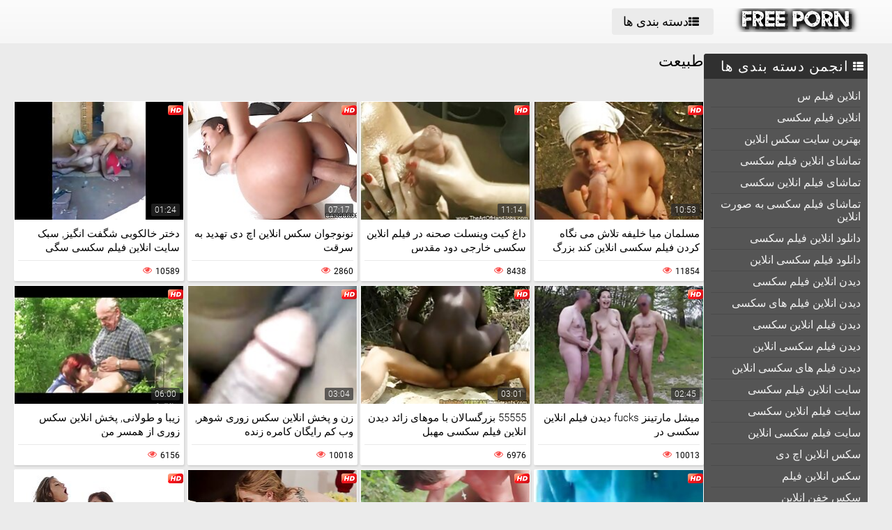

--- FILE ---
content_type: text/html; charset=UTF-8
request_url: https://fa.reifehausfrauen.info/category/outdoor
body_size: 15935
content:
<!DOCTYPE html>
<html lang="fa" dir="rtl">
<head>
	<title>طبیعت » پورنو به صورت رایگان </title>
	<meta http-equiv="Content-Type" content="text/html; charset=utf-8"/>
	<meta name="viewport" content="width=device-width, initial-scale=1">
	<meta name="description" content="بررسی آنلاین با کیفیت بالا فیلم ها xxx بزرگسالان از  طبیعت داغ بانوان سکسی  طبیعت XXX با دختران سیاه و سفید سکسی به صورت رایگان. "/>
	<meta name="keywords" content="فیلم سکسی, دانلود فیلم سکسی, دانلود فیلم سکسی "/>
	<link rel="shortcut icon" sizes="16x16 24x24 32x32 48x48 64x64" href="https://fa.reifehausfrauen.info/files/favicon.ico" type="image/x-icon">
	<link rel="apple-touch-icon" sizes="57x57" href="https://fa.reifehausfrauen.info/files/favicon-57.png">
	<link rel="apple-touch-icon-precomposed" sizes="57x57" href="https://fa.reifehausfrauen.info/files/favicon-57.png">
	<link rel="apple-touch-icon" sizes="72x72" href="https://fa.reifehausfrauen.info/files/favicon-72.png">
	<link rel="apple-touch-icon" sizes="114x114" href="https://fa.reifehausfrauen.info/files/favicon-114.png">
	<link rel="apple-touch-icon" sizes="120x120" href="https://fa.reifehausfrauen.info/files/favicon-120.png">
	<link rel="apple-touch-icon" sizes="144x144" href="https://fa.reifehausfrauen.info/files/favicon-144.png">
	<link rel="apple-touch-icon" sizes="152x152" href="https://fa.reifehausfrauen.info/files/favicon-152.png">
<base target="_blank">
	<link href="https://fa.reifehausfrauen.info/files/css.css" rel="stylesheet">
	<style>@font-face { font-display: swap;
	font-family: 'icomoon';
	src:  url('https://fa.reifehausfrauen.info/files/icomoon.eot?p4fh8');
	src:  url('https://fa.reifehausfrauen.info/files/icomoon.eot?p4fh8#iefix') format('embedded-opentype'),
	  url('https://fa.reifehausfrauen.info/files/icomoon.ttf?p4fh8') format('truetype'),
	  url('https://fa.reifehausfrauen.info/files/icomoon.woff?p4fh8') format('woff'),
	  url('https://fa.reifehausfrauen.info/files/icomoon.svg?p4fh8#icomoon') format('svg');
	font-weight: normal;
	font-style: normal;
  }
html,body,div,span,applet,object,iframe,h1,h2,h3,h4,h5,h6,p,blockquote,pre,a,abbr,acronym,address,big,cite,code,del,dfn,em,img,ins,kbd,q,s,samp,small,strike,strong,sub,sup,tt,var,b,u,i,center,dl,dt,dd,ol,ul,li,fieldset,form,label,legend,table,caption,tbody,tfoot,thead,tr,th,td,article,aside,canvas,details,embed,figure,figcaption,footer,header,hgroup,menu,nav,output,ruby,section,summary,time,mark,audio,video{margin:0;padding:0;border:0;font-size:100%;font:inherit;vertical-align:baseline}article,aside,details,figcaption,figure,footer,header,hgroup,menu,nav,section{display:block}:focus{outline:none}input::-webkit-input-placeholder,textarea::-webkit-input-placeholder{color:#65686d}input:-moz-placeholder,textarea:-moz-placeholder{opacity:1;color:#65686d}input::-moz-placeholder,textarea::-moz-placeholder{opacity:1;color:#65686d}input:-ms-input-placeholder,textarea:-ms-input-placeholder{color:#65686d}input:focus::-webkit-input-placeholder,textarea:focus::-webkit-input-placeholder{color:transparent}input:focus:-moz-placeholder,textarea:focus:-moz-placeholder{color:transparent}input:focus::-moz-placeholder,textarea:focus::-moz-placeholder{color:transparent}input:focus:-ms-input-placeholder,textarea:focus:-ms-input-placeholder{color:transparent}input.placeholder,textarea.placeholder{color:#65686d!important}html,body{height:100%}body{line-height:1;min-width:320px;-webkit-text-size-adjust:100%;-ms-text-size-adjust:100%}ol,ul{list-style:none}blockquote,q{quotes:none}blockquote:before,blockquote:after,q:before,q:after{content:'';content:none}table{border-collapse:collapse;border-spacing:0}a{text-decoration:none;font:400 14px/18px 'Roboto',Arial,sans-serif}*{-webkit-box-sizing:border-box;box-sizing:border-box}[class^="icon-"],[class*=" icon-"]{font-family:'icomoon'!important;speak:none;font-style:normal;font-weight:400;font-variant:normal;text-transform:none;line-height:1;-webkit-font-smoothing:antialiased;-moz-osx-font-smoothing:grayscale}.icon-user:before{content:"\e90a"}.icon-user3:before{content:"\e909"}.icon-points:before{content:"\e907"}.icon-comment:before{content:"\e903"}.icon-email:before{content:"\e904"}.icon-hd:before{content:"\e900"}.icon-model:before{content:"\e902"}.icon-search:before{content:"\f002"}.icon-th-list:before{content:"\f00b"}.icon-clock-o:before{content:"\f017"}.icon-eye:before{content:"\f06e"}.icon-calendar:before{content:"\f073"}.icon-thumbs-o-up:before{content:"\f087"}.icon-caret-up:before{content:"\f0d8"}.icon-angle-left:before{content:"\f104"}.icon-angle-right:before{content:"\f105"}.icon-thumbs-up:before{content:"\f164"}.icon-file-movie-o:before{content:"\f1c8"}.icon-film:before{content:"\e908"}.icon-user2:before{content:"\e906"}.icon-video-camera:before{content:"\e905"}.icon-warning:before{content:"\e901"}.icon-undo2:before{content:"\e967"}.icon-bubbles2:before{content:"\e96d"}.wrapper{display:table;width:100%;height:100%;overflow:hidden;table-layout:fixed}.footer{height:1px;display:table-row}body{font:400 14px/18px 'Roboto',Arial,sans-serif;background:#ebebeb}.hidden{display:none}.clearfix:after{content:"";display:table;clear:both}.wrapper{overflow-x:hidden}.container{max-width:1260px;padding:0 10px;margin:0 auto;position:relative}.button-open-search{display:none}.header{background-color:#f6f6f6;background-image:-webkit-gradient(linear,left bottom,left top,from(rgba(255,255,255,0)),to(rgba(255,255,255,.6)));background-image:linear-gradient(to top,rgba(255,255,255,0) 0%,rgba(255,255,255,.6) 100%);padding:12px 0;-webkit-box-sizing:border-box;box-sizing:border-box}.header-holder,.tools-holder,.top-menu,.top-menu .item .link{width:100%;display:-webkit-box;display:-ms-flexbox;display:flex;-ms-flex-wrap:nowrap;flex-wrap:nowrap;-webkit-box-pack:justify;-ms-flex-pack:justify;justify-content:space-between;-webkit-box-align:center;-ms-flex-align:center;align-items:center}.tools-holder{width:auto;display:block}.logo-holder,.main-nav{display:inline-block;vertical-align:middle}.top-menu{padding:0 0 0 15px}.top-menu .item{margin:0 0 0 15px}.top-menu .item:first-of-type{margin:0}.top-menu .item .link{padding:10px 16px;border-radius:4px;background-color:#ebebeb;color:#000;font-size:18px;-webkit-transition:all .3s;transition:all .3s;width:100%}@media screen and (min-width:444px){.top-menu .item .link:hover{background-color:#fa4d4a;color:#fff}}.top-menu .item.active .link{background-color:#fa4d4a;color:#fff}.top-menu .item .link i{margin:0 5px 0 0}.top-menu .item:last-of-type i{font-size:15px}.search-nav{width:calc(100% - 540px);padding:0 0 0 35px}.search-bar{position:relative}.search-bar input{width:100%;border-radius:3px;border:1px solid #cfcfcf;background-color:#fefefe;color:#aaa;font-size:14px;line-height:14px;font-weight:300;padding:10px 35px 10px 10px}.search-bar .search-btn{position:absolute;font-size:16px;top:0;-webkit-transition:color .3s;transition:color .3s;bottom:0;right:0;padding:0 10px;background:transparent;cursor:pointer;border:none}@media screen and (min-width:444px){.search-bar .search-btn:hover{color:#fa4d4a}}.btn-mobile-menu{display:none;width:22px;height:18px;position:relative;-webkit-transform:rotate(0deg);transform:rotate(0deg);-webkit-transition:.3s ease-in-out;transition:.3s ease-in-out;cursor:pointer;-ms-flex-negative:0;flex-shrink:0;z-index:11}.btn-mobile-menu span{display:block;position:absolute;height:3px;width:50%;background:#000;opacity:1;-webkit-transform:rotate(0deg);transform:rotate(0deg);-webkit-transition:.3s ease-in-out;transition:.3s ease-in-out}.btn-mobile-menu span:nth-child(even){left:50%}.btn-mobile-menu span:nth-child(odd){left:0}.btn-mobile-menu span:nth-child(1),.btn-mobile-menu span:nth-child(2){top:1px}.btn-mobile-menu span:nth-child(3),.btn-mobile-menu span:nth-child(4){top:8px}.btn-mobile-menu span:nth-child(5),.btn-mobile-menu span:nth-child(6){top:15px}body.open-menu .btn-mobile-menu span{width:60%;background:#fff}body.open-menu .btn-mobile-menu span:nth-child(1),body.open-menu .btn-mobile-menu span:nth-child(6){-webkit-transform:rotate(45deg);transform:rotate(45deg)}body.open-menu .btn-mobile-menu span:nth-child(2),body.open-menu .btn-mobile-menu span:nth-child(5){-webkit-transform:rotate(-45deg);transform:rotate(-45deg)}body.open-menu .btn-mobile-menu span:nth-child(1){top:4.5px}body.open-menu .btn-mobile-menu span:nth-child(2){left:calc(50% - 3px);top:4.5px}body.open-menu .btn-mobile-menu span:nth-child(3){left:-50%;opacity:0}body.open-menu .btn-mobile-menu span:nth-child(4){left:100%;opacity:0}body.open-menu .btn-mobile-menu span:nth-child(5){top:12px}body.open-menu .btn-mobile-menu span:nth-child(6){left:calc(50% - 3px);top:12px}.main-holder{padding:15px 0 50px}.content{display:-webkit-box;display:-ms-flexbox;display:flex;-ms-flex-wrap:nowrap;flex-wrap:nowrap;-webkit-box-pack:justify;-ms-flex-pack:justify;justify-content:space-between;-webkit-box-align:flex-start;-ms-flex-align:flex-start;align-items:flex-start}.sidebar{min-width:250px;padding:0 15px 0 0}.main-sorting{margin:0 0 15px 0;padding:3px 0 0}.main-sorting .item{margin:0 0 5px}.main-sorting .item:last-of-type{margin:0}.main-sorting .item .link{color:#f0f0f0;font-size:17px;padding:5px 0 5px 20px;line-height:19px;display:block;border-radius:4px;background-color:#555;-webkit-transition:background .3s;transition:background .3s}@media screen and (min-width:444px){.main-sorting .item .link:hover{background-color:#fa4d4a}}.main-sorting .item.active .link{background-color:#fa4d4a}.main-sorting .item .link i{font-size:15px;margin:0 7px 0 0}.main-sorting .item:last-of-type .link i{font-size:14px}.main-list{border-radius:4px;background-color:#555;overflow:hidden;margin:0 0 17px}.main-list .title-list{color:#fff;font-size:20px;line-height:22px;text-transform:uppercase;letter-spacing:1px;background-color:#303030;padding:7px 0 7px 20px}.main-list .title-list i{font-size:15px;margin:0 5px 0 0}.main-list .items{padding:10px}.main-list .items .item{border-bottom:1px solid #4b4b4b}.main-list .items .item:last-of-type{border:none}.main-list .items .item .link{color:#f0f0f0;font-size:16px;line-height:18px;-webkit-transition:all .3s;transition:all .3s;padding:6px 0 6px 10px;display:block}.main-list .items .item.active .link{color:#fff;border-radius:2px;background-color:#fa4d4a;margin:-1px 0;padding:7px 0 7px 10px}@media screen and (min-width:444px){.main-list .items .item .link:hover{color:#fff;border-radius:2px;background-color:#fa4d4a;margin:-1px 0;padding:7px 0 7px 10px}}.main-list .link-categor{display:none}.title-text .title-holder{color:#000;font-size:22px;line-height:22px;font-weight:300;padding:0 0 11px}.title-text .text-holder{padding:0 0 15px}.title-text .text{color:#686868;font-size:15px;font-weight:300;line-height:20px}.sorting{border-bottom:1px solid #d8d8d8;display:-webkit-box;display:-ms-flexbox;display:flex;-ms-flex-wrap:nowrap;flex-wrap:nowrap;-webkit-box-pack:justify;-ms-flex-pack:justify;justify-content:center;-webkit-box-align:flex-start;-ms-flex-align:flex-start;align-items:flex-start}.sorting .item{padding:0 25px 0 0}.sorting .item:last-of-type{padding:0}.sorting .item .link{color:#000;font-size:17px;line-height:19px;font-weight:400;padding:0 5px 10px;display:inline-block;-webkit-transition:color .3s;transition:color .3s;position:relative}@media screen and (min-width:444px){.sorting .item .link:hover{color:#fa4d4a}}.sorting .item.active .link{color:#fa4d4a}.sorting .item .link:after{position:absolute;content:'';height:2px;background:#fa4d4a;left:0;right:0;bottom:5px;width:10%;-webkit-transition:all .3s;transition:all .3s;display:block;opacity:0;margin:0 auto}@media screen and (min-width:444px){.sorting .item .link:hover:after{opacity:1;bottom:0;width:100%}}.sorting .item.active .link:after{opacity:1;bottom:0;width:100%}.list-videos{padding:20px 0 10px;margin:-6px 0 0 -4.5px;font-size:0;line-height:0}.list-videos .item{width:25%;padding:6px 0 0 4.5px;display:inline-block;vertical-align:top}.list-videos .item.model-block{width:20%}.list-videos .item .link{display:block;background:#fff;-webkit-box-shadow:1px 2px 3px rgba(0,0,0,.12);box-shadow:1px 2px 3px rgba(0,0,0,.12);border-radius:2px;padding:1px;-webkit-transition:all .3s;transition:all .3s}@media screen and (min-width:444px){.list-videos .item:hover .link{-webkit-box-shadow:1px 2px 8px rgba(0,0,0,.5);box-shadow:1px 2px 8px rgba(0,0,0,.5)}.list-videos .item:hover .title-holder .title{border-bottom:1px solid #fa4d4a}}.list-videos .item .img-holder{position:relative;padding-bottom:69.7%;overflow:hidden}.list-videos .item .img-holder img{position:absolute;top:0;left:0;right:0;border:0;display:block;width:100%;height:100%}.list-videos .item .label{border-radius: 3px;position:absolute;top:5px!important;left:5px!important;color:#fa4d4a;font-size:12px;width:22px!important;max-width:22px!important;height:auto!important}.list-videos .item .duration{bottom:5px;right:5px;position:absolute;background:rgba(43,43,43,.7);border-radius:2px;color:#fff;font-size:12px;line-height:14px;font-weight:300;padding:2px 5px;-webkit-transition:all .3s;transition:all .3s}.list-videos .item .title-holder{color:#000;font-size:15px;font-weight:300;line-height:20px;padding:10px 5px 5px;-webkit-transition:color .3s;transition:color .3s}.list-videos .item .title-holder .title{padding:0 0 10px;overflow:hidden;border-bottom:1px solid #eaeaea;-webkit-transition:border .3s;transition:border .3s}.list-videos .item .title-holder .title .text{height:38px;overflow:hidden}.list-videos .item .statistic{color:#aaa;font-size:12px;font-weight:400;line-height:16px;padding:7px 0 0;display:-webkit-box;display:-ms-flexbox;display:flex;-ms-flex-wrap:nowrap;flex-wrap:nowrap;-webkit-box-pack:justify;-ms-flex-pack:justify;justify-content:space-between;-webkit-box-align:flex-start;-ms-flex-align:flex-start;align-items:flex-start}.list-videos .item .statistic i{margin:0 5px 0 0;font-size:13px;color:#fa4d4a}.list-videos .item .statistic .percent i{margin:0 0 0 5px}.pagination-bottom{padding:20px 0}.pagination-bottom .pagination-list{display:-webkit-box;display:-ms-flexbox;display:flex;-ms-flex-wrap:wrap;flex-wrap:wrap;-webkit-box-pack:justify;-ms-flex-pack:justify;justify-content:center;-webkit-box-align:flex-start;-ms-flex-align:flex-start;align-items:flex-start}.pagination-list .item{padding:0 5px}.pagination-list .item .link{height:40px;-webkit-box-shadow:1px 2px 4px rgba(0,0,0,.15);box-shadow:1px 2px 4px rgba(0,0,0,.15);border-radius:3px;background-color:#fff;display:block;color:#949494;font-size:22px;line-height:40px;text-align:center;-webkit-transition:all .3s;transition:all .3s;padding:0 8px}.pagination-list .item.btn-prev .link,.pagination-list .item.btn-next .link{padding:0 14px}@media screen and (min-width:444px){.pagination-list .item .link:hover{background-color:#fa4d4a;color:#fff}}.pagination-list .item.active .link{background-color:#fa4d4a;color:#fff}.title-text.bottom{padding:10px 0 0}.title-text.bottom .title-holder{font-size:20px;line-height:22px}.footer{background:#fff}.footer-holder{padding:25px 0;display:-webkit-box;display:-ms-flexbox;display:flex;-ms-flex-wrap:nowrap;flex-wrap:nowrap;-webkit-box-pack:justify;-ms-flex-pack:justify;justify-content:center;-webkit-box-align:center;-ms-flex-align:center;align-items:center}.footer-text{padding:0 0 0 15px;color:#212121;font-size:12px;line-height:16px}.footer-text .text{padding:0 0 15px}.footer-text .text .link{color:#fa4d4a;font-size:12px;line-height:16px}@media screen and (min-width:444px){.footer-text .text .link:hover{text-decoration:underline}}.bottom-menu,.bottom-menu .items{display:-webkit-box;display:-ms-flexbox;display:flex;-ms-flex-wrap:wrap;flex-wrap:wrap;-webkit-box-pack:justify;-ms-flex-pack:justify;justify-content:space-between;-webkit-box-align:center;-ms-flex-align:center;align-items:center}.copyright{font-size:12px;line-height:16px;color:#a4a4a4}.bottom-menu .items .item{position:relative;padding:0 10px 0 0;margin:0 10px 0 0}.bottom-menu .items .item:last-of-type{padding:0;margin:0}.bottom-menu .items .item:after{position:absolute;content:'|';right:-1px;color:#a4a4a4;top:0}.bottom-menu .items .item:last-of-type:after{display:none}.bottom-menu .items .item .link{font-size:12px;line-height:16px;color:#a4a4a4;-webkit-transition:color .3s;transition:color .3s}@media screen and (min-width:444px){.bottom-menu .items .item .link:hover{color:#fa4d4a}}.scrollup{position:fixed;text-align:center;line-height:40px;bottom:50px;right:20px;display:none;font-size:18px;width:40px;height:40px;-webkit-box-shadow:1px 2px 4px rgba(0,0,0,.15);box-shadow:1px 2px 4px rgba(0,0,0,.15);border-radius:3px;color:#fa4d4a;background-color:#fafafa;-webkit-transition:all .3s;transition:all .3s}@media screen and (min-width:444px){.scrollup:hover{background-color:#fa4d4a;color:#fafafa}}.after-content{padding:10px 0 20px;}.main-container{width:100%}.main-container.border .title-text{border-bottom:1px solid #d8d8d8}.categories-block .videos{bottom:5px;left:5px;position:absolute;background:rgba(43,43,43,.7);border-radius:2px;padding:2px 5px;color:#fff;font-size:15px;font-weight:300;line-height:15px}.categories-block .videos i{font-size:12px}.list-videos .item.categories-block .title-holder{padding:8px;font-size:19px;line-height:20px;-webkit-transition:color .3s;transition:color .3s}.list-videos .item.categories-block .title-holder .title{padding:0;height:auto;border-bottom:none;text-align:center;white-space:nowrap;overflow:hidden;text-overflow:ellipsis}@media screen and (min-width:444px){.list-videos .item.categories-block:hover .link{background:#fa4d4a}.list-videos .item.categories-block:hover .title-holder{color:#fff}}.list-videos .item.model-block .img-holder{padding-bottom:149.8%}.model-block .videos{position:absolute;top:5px;right:5px;background:rgba(43,43,43,.7);border-radius:2px;padding:3px 8px;color:#fff;font-size:15px;font-weight:300;line-height:15px}.model-block .videos i{font-size:12px}.list-videos .item.model-block .title-holder{position:absolute;left:0;right:0;bottom:0;background:rgba(43,43,43,.7);padding:3px 0;color:#fff;text-align:center;font-size:18px;line-height:25px}.list-videos .item.model-block .title-holder .title{padding:0;height:auto;border-bottom:none}.model-block .title-holder .title span{padding:0 5px}.model-block .title-holder .title span:first-of-type{border-bottom:1px solid #fa4d4a;padding-bottom:2px;-webkit-transition:all .3s;transition:all .3s}@media screen and (min-width:444px){.list-videos .model-block .link:hover .title span:first-of-type{border-bottom:1px solid #fa4d4a}}.sidebar.categories{display:none}.text-block{-webkit-box-shadow:1px 2px 3px rgba(0,0,0,.12);box-shadow:1px 2px 3px rgba(0,0,0,.12);background-color:#fff;padding:50px;color:#000;font-size:16px;line-height:24px;border-radius:5px}.statics .title-holder{position:relative;color:#181818;font-size:20px;line-height:22px;padding:0 0 0 34px;margin:20px 0}.statics .title-holder i{color:#fa4d4a;font-size:14px;position:absolute;left:10px;top:50%;-webkit-transform:translateY(-56%);transform:translateY(-56%)}.statics.feedback .title-holder i{font-size:16px}.text-block .text-title{color:#181818;font-size:19px;line-height:22px;padding:0 0 15px}.text-block a{color:#fa4d4a;font-size:16px;line-height:24px}@media screen and (min-width:444px){.text-block a:hover{text-decoration:underline}}.text-block .fit{font-weight:700}.items-one li{padding:0 0 0 15px}.items-one li:first-of-type{padding:0 0 15px}.text-block .text{padding:0 0 15px}.items-two{padding:0 0 15px}.items-two li{text-indent:15px}.items-big .number{font-size:18px;line-height:21px;padding:0 0 15px;display:block}.items-big ul{padding:0 0 0 15px}.items-big ul li{padding:0 0 15px}.text-block .form-block{max-width:875px;margin:0 auto}.form-block .title{font-size:18px;line-height:21px;padding:0 0 15px}.form-block .title i{color:#aaa;font-size:16px;margin:0 5px 0 0}.form-block .row{padding:0 0 30px}.form-block textarea,.form-block input{border-radius:3px;border:1px solid #cfcfcf;background-color:#fefefe;resize:none;height:95px;width:100%;color:#aaa;font-size:14px;line-height:16px;font-weight:300;padding:10px;-webkit-box-sizing:border-box;box-sizing:border-box}.form-block input{height:auto;max-width:300px}.form-block .captcha{border-bottom:1px solid #cfcfcf;padding:0 0 20px}.form-block .captcha .text{color:#000;font-size:13px;line-height:15px}.form-block .captcha .img-block,.form-block .captcha input{display:inline-block;vertical-align:middle;margin:0 0 10px}.form-block .captcha .img-block{line-height:0;padding:0 10px 0 0}.form-block .captcha .img-block img{border:1px solid #cfcfcf;border-radius:3px}.form-block .button-block{padding:50px 0 25px;text-align:right}.form-block .button-block .but{color:#000;font-size:18px;line-height:18px;padding:11px 26px;border-radius:4px;background-color:#ebebeb;border:none;display:inline-block;-webkit-transition:all .3s;transition:all .3s;cursor:pointer;max-width:140px}@media screen and (min-width:444px){.form-block .button-block .but:hover{color:#fff;background:#fa4d4a}}.content-video{width:100%;display:-webkit-box;display:-ms-flexbox;display:flex;-ms-flex-wrap:nowrap;flex-wrap:nowrap;-webkit-box-pack:justify;-ms-flex-pack:justify;justify-content:space-between;-webkit-box-align:flex-start;-ms-flex-align:flex-start;align-items:flex-start}.main-holder .main-video{width:100%}.title-player .title-holder,.left-column .title-holder{color:#181818;font-size:20px;line-height:22px;padding:10px 0 10px 30px;font-weight:300;position:relative;background:#fff;border-radius:4px 4px 0 0}.left-column .title-holder{padding-left:0;padding-top:12px;text-align:center;font-size:18px;line-height:20px}.title-player .title-holder i{position:absolute;top:50%;-webkit-transform:translateY(-50%);transform:translateY(-50%);left:7px;color:#fa4d4a;font-size:14px}.main-сontent{background:#fff;border-radius:4px;padding:1px 1px 0;-webkit-box-sizing:border-box;box-sizing:border-box;-webkit-box-shadow:1px 2px 3px rgba(0,0,0,.12);box-shadow:1px 2px 3px rgba(0,0,0,.12);margin:0 0 25px;width:100%}.player-holder .screen{width:100%;height:auto;display:block}.video-info{padding:10px;position:relative}.after-player{padding:0 0 10px;display:block}.after-player img{display:inline-block;width:100%;height:auto}.views-data-like{padding:0 0 10px;border-bottom:1px solid #eaeaea;display:-webkit-box;display:-ms-flexbox;display:flex;-ms-flex-wrap:nowrap;flex-wrap:nowrap;-webkit-box-pack:justify;-ms-flex-pack:justify;justify-content:space-between;-webkit-box-align:center;-ms-flex-align:center;align-items:center}.like-dislayer{background-color:#ebebeb;border-radius:4px;overflow:hidden;display:-webkit-box;display:-ms-flexbox;display:flex;-ms-flex-wrap:nowrap;flex-wrap:nowrap;-webkit-box-pack:justify;-ms-flex-pack:justify;justify-content:space-between;-webkit-box-align:center;-ms-flex-align:center;align-items:center}.like-dislayer .but{background-color:#fa4d4a;display:inline-block;-webkit-transition:background .3s;transition:background .3s}.like-dislayer i{color:#fff;font-size:24px;padding:8px 9px;display:inline-block;-webkit-transition:color .3s;transition:color .3s}.like-dislayer .but.dislayer i{background-color:#555;-webkit-transform:scale(1,-1);transform:scale(1,-1)}@media screen and (min-width:444px){.like-dislayer .but:hover{background:#555}.like-dislayer .but:hover i{color:#fa4d4a}}.like-dislayer .progress{padding:0 20px}.statistic,.statistic .item{color:#000;font-size:16px;line-height:16px;display:-webkit-box;display:-ms-flexbox;display:flex;-ms-flex-wrap:nowrap;flex-wrap:nowrap;-webkit-box-pack:justify;-ms-flex-pack:justify;justify-content:space-between;-webkit-box-align:flex-start;-ms-flex-align:flex-start;align-items:flex-start}.statistic .item{padding:0 0 0 15px;-webkit-box-align:flex-start;-ms-flex-align:flex-start;align-items:flex-start}.statistic .item:first-of-type{padding:0}.statistic .item i{color:#fa4d4a;font-size:13px;margin:0 5px 0 0}.statistic .item:nth-child(2) i{font-size:15px}.description{color:#000;font-size:15px;font-weight:300;line-height:20px;border-bottom:1px solid #eaeaea;padding:10px 0;text-align:justify}.rows{padding:10px 0 15px}.rows .row:last-of-type{padding:0}.rows .tag{text-align:left;display:inline-block;margin:0 15px 0 0}.rows .row .link{color:#000;font-size:14px;line-height:16px;background-color:#ebebeb;border-radius:4px;display:inline-block;margin:0 12px 10px 0;-webkit-transition:all .3s;transition:all .3s;padding:5px}@media screen and (min-width:444px){.rows .row .link:hover{background-color:#fa4d4a;color:#fff}}.rows .row .link:last-of-type{margin:0 0 10px}.show-comments{position:absolute;display:block;width:100%;left:0;right:0;bottom:-20px;text-align:center}.show-comments .but.show{display:none}.show-comments .but i{font-size:18px;color:#aaa;padding:0 5px 0 0;-webkit-transition:color .3s;transition:color .3s}@media screen and (min-width:444px){.show-comments .but:hover i{color:#fff}}.show-comments .but{color:#555;font-size:18px;line-height:20px;-webkit-box-shadow:1px 2px 8px rgba(0,0,0,.25);box-shadow:1px 2px 8px rgba(0,0,0,.25);border-radius:4px;border:none;background-color:#fff;-webkit-transition:all .3s;transition:all .3s;cursor:pointer;transition:all .3s;padding:10px 17px}.show-comments .load-more .but{padding:0}.show-comments .load-more .but .text{color:#555;font-size:18px;line-height:20px;-webkit-transition:all .3s;transition:all .3s;padding:10px 17px;display:inline-block}@media screen and (min-width:444px){.show-comments .but:hover{background-color:#fa4d4a;color:#fff}.show-comments .load-more .but:hover .text{color:#fff}}.show-comments .but .quantity span{color:#fa4d4a;font-size:14px;font-weight:500;-webkit-transition:color .3s;transition:color .3s}@media screen and (min-width:444px){.show-comments .but:hover .quantity span{color:#fff}}.comments-leave{max-height:0;overflow:hidden;padding:0;-webkit-transition:max-height .3s;transition:max-height .3s;padding:0 15px}.comments-leave.show{max-height:9999px;overflow:hidden;padding:15px;border-top:1px solid #eaeaea}.comments-leave .leave{color:#000;border-bottom:1px solid #eaeaea;font-size:18px;line-height:20px;font-weight:400;padding:0 0 5px}.comments-leave .leave i{font-size:14px;color:#aaa;margin:0 5px 0 0}.comments-leave .form{padding:20px 0}.comments-leave .form .row{padding:0 0 10px}.comments-leave .form input,.comments-leave .form textarea{border-radius:3px;border:1px solid #cfcfcf;background-color:#fefefe;color:#aaa;font-size:14px;line-height:16px;font-weight:300;padding:10px;max-width:300px;width:100%}.comments-leave .form textarea{max-width:100%;resize:vertical;height:95px;min-height:95px;margin:0 0 10px}.comments-leave .form .smilies-block{display:inline-block;vertical-align:middle;width:calc(100% - 151px)}.comments-leave .form .but-block{display:inline-block}.comments-leave .form .smilies{display:inline-block;border-radius:3px;background-color:#f4f4f4;line-height:0;padding:6px 10px 0}.comments-leave .form .smilies img{display:inline-block;vertical-align:middle;padding:0 5px 6px;width:auto;height:27px;cursor:pointer}.comments-leave .form .link{color:#000;font-size:18px;line-height:20px;border-radius:4px;background-color:#ebebeb;padding:12px 28px;border:none;cursor:pointer;-webkit-transition:all .3s;transition:all .3s;display:inline-block;vertical-align:middle}@media screen and (min-width:444px){.comments-leave .form .link:hover{background-color:#fa4d4a;color:#fff}}.comments .title{color:#000;font-size:18px;line-height:20px;border-bottom:1px solid #eaeaea;padding:0 0 5px}.comments .title i{font-size:13px;color:#aaa;margin:0 5px 0 0}.comments .title .quantity{padding:0 0 5px}.comments .title .number{color:#fa4d4a;font-size:16px}.user-сomments{font-size:0;line-height:0;padding:10px 0}.user-сomments .user{width:85px;text-align:center;display:inline-block;vertical-align:top;color:#555}.user-сomments .user i{font-size:55px}.user-сomments .сomments-block{display:inline-block;vertical-align:top;border-bottom:1px solid #eaeaea;width:calc(100% - 87px);padding:0 0 10px}.user-сomments .сomments-block .name{color:#555;font-size:16px;font-weight:700;line-height:18px;padding:0 0 10px;display:inline-block}.user-сomments .comments-text{color:#555;font-size:14px;line-height:16px;font-weight:300;border-radius:3px;background-color:#f4f4f4;padding:10px}.user-сomments .data-comment{color:#aaa;font-size:12px;font-weight:500;line-height:16px;padding:10px 0 0;display:inline-block}.user-сomments .replу-block{display:inline-block;margin:10px 0 0 15px}.user-сomments .replу-block .but{color:#aaa;font-size:12px;line-height:16px;padding:0;border:none;background:transparent;cursor:pointer;-webkit-transition:color .3s;transition:color .3s}@media screen and (min-width:444px){.user-сomments .replу-block .but:hover{color:#fa4d4a}}.user-сomments .replу-block .but i{font-size:11px;padding:0 3px 0 0}.comments-leave.show .show-comments.but-more{display:block}.show-comments.but-more .but i{font-size:14px;padding:0}.left-column{margin:0 0 0 10px;min-width:300px;width:300px}.left-column .list-videos{margin:0;padding:0}.left-column .list-videos .item{width:100%;padding:0 0 10px}.video .title-text{padding:0;border-bottom:1px solid #d8d8d8}.video .title-text .title-holder{border-bottom:2px solid #fa4d4a;display:inline-block;padding:10px 0;font-size:0;line-height:0}.video .title-text .title-holder div{display:inline-block;vertical-align:middle;font-size:18px;line-height:20px;margin:0 0 0 5px}.video .title-text .title-holder i{font-size:14px;color:#fa4d4a;display:inline-block;vertical-align:middle;line-height:20px}.video .list-videos{border-bottom:1px solid #d8d8d8;padding:20px 0}.video .list-videos .item{width:20%}.show-more-holder{display:block;width:100%;padding:15px 0 0;text-align:center;-webkit-transition:all .3s;transition:all .3s}.comments-leave .show-more-holder{opacity:0}.comments-leave.show .show-more-holder{opacity:1}.show-more-holder i{font-size:13px}.show-more-holder .show-more-btn{-webkit-box-shadow:1px 2px 8px rgba(0,0,0,.25);box-shadow:1px 2px 8px rgba(0,0,0,.25);border-radius:4px;background-color:#fff;color:#555;font-size:18px;font-weight:400;line-height:20px;border:none;padding:10px 16px;-webkit-transition:all .3s;transition:all .3s;cursor:pointer;overflow:hidden;display:inline-block}.show-more-holder .show-more-btn .text{background-color:#fff;background-color:#fff;color:#555;font-size:18px;font-weight:400;line-height:20px;border:none;padding:9px 16px;-webkit-transition:all .3s;transition:all .3s}@media screen and (min-width:444px){.show-more-holder .show-more-btn:hover{background:#fa4d4a;color:#fff}.show-more-holder .show-more-btn:hover .text{color:#fff;background:#fa4d4a}.search-open:hover{background:#fa4d4a;color:#fff}.btn-menu:hover{background:#fa4d4a}.btn-menu:hover span{background:#fff}}.lazyload,.lazyloading{opacity:0}.lazyloaded{opacity:1;-webkit-transition:opacity 500ms;transition:opacity 500ms}.width{width:100%}.player-wrap{position:relative}.kt-player{position:absolute!important}.blockUI.blockOverlay{background-color:transparent!important;opacity:0!important}.page-error .title-text{text-align:center}.page-error .title-text h2{text-align:left}.page-error .title-text a{color:#fa4d4a;font-size:17px;line-height:19px;font-weight:400;padding:0 5px 10px;display:inline-block;-webkit-transition:color .3s;transition:color .3s;position:relative}.page-error .title-text a:after{position:absolute;content:'';height:2px;background:#fa4d4a;left:0;right:0;bottom:5px;width:10%;-webkit-transition:all .3s;transition:all .3s;display:block;opacity:0;margin:0 auto}.page-error .title-text a:hover:after{opacity:1;bottom:0;width:100%}.page-error .link-video{height:40px;-webkit-box-shadow:1px 2px 4px rgba(0,0,0,.15);box-shadow:1px 2px 4px rgba(0,0,0,.15);border-radius:3px;background-color:#fff;display:block;color:#949494;font-size:22px;line-height:40px;text-align:center;-webkit-transition:all .3s;transition:all .3s;padding:0 8px}.page-error .link-video:hover{background-color:#fa4d4a;color:#fff}.show-more-block{min-height:55px}@media screen and (max-width:1250px){.after-content img:last-of-type{display:none}}@media screen and (max-width:1150px){.list-videos .item .title-holder .title .text{height:30px}.list-videos .item .title-holder{padding:10px 3px 5px;font-size:15px;line-height:15px}.list-videos .item .statistic{font-size:9px;line-height:12px}.list-videos .item .statistic i{font-size:10px;margin:0 3px 0 0}.list-videos .item .statistic .percent i{margin:0 0 0 3px}}@media screen and (max-width:1050px){.list-videos .item{width:33.33%}.video .list-videos .item{width:25%}.footer-holder{-ms-flex-wrap:wrap;flex-wrap:wrap}.logo-bottom{width:100%;display:block}.logo-bottom .logo{text-align:center}.footer-text{padding:0}.list-videos .item.model-block{width:25%}}@media screen and (max-width:992px){.main-holder,.pagination-bottom,.footer-holder{padding:15px 0}.after-content img:first-of-type{display:none}.text-block{padding:15px}.list-videos .item.model-block{width:33.33%}.left-column{display:none}}@media screen and (max-width:900px){.header-holder,.tools-holder,.top-menu,.top-menu .item .link{width:auto}.header{position:relative;padding:10px 0;min-height:59px}.btn-menu{border-radius:4px;background-color:#ebebeb;padding:8px 6px;display:block;position:absolute;right:10px;top:50%;-webkit-transform:translateY(-50%);transform:translateY(-50%);cursor:pointer;-webkit-transition:all .3s;transition:all .3s}body.open-menu .btn-menu{background:#fa4d4a}.btn-mobile-menu,.sidebar.categories,.sidebar.hidden{display:block}.top-menu,.search-open{display:block;position:absolute;right:90px;top:50%;-webkit-transform:translateY(-50%);transform:translateY(-50%)}.top-menu{right:50px}.search-open{padding:8px;border-radius:4px;background-color:#ebebeb;color:#000;font-size:18px;-webkit-transition:all .3s;transition:all .3s;cursor:pointer}body.open-search .search-open{background:#fa4d4a;color:#fff}.top-menu .item .link{padding:8px}.top-menu .item,.top-menu .item .link i{margin:0}.top-menu .item:first-of-type{display:none}.top-menu .item span,.main-list .title-list i{display:none}.search-nav{width:auto;padding:0}.search-nav .search-block{-webkit-transition:all .3s;transition:all .3s;position:absolute;left:0;right:0;top:49px;z-index:11;padding:10px;-webkit-transform:translateX(100%);transform:translateX(100%);-webkit-transition:all .3s linear;background-color:#f6f6f6;background-image:-webkit-gradient(linear,left bottom,left top,from(rgba(255,255,255,0)),to(rgba(255,255,255,.6)));background-image:linear-gradient(to top,rgba(255,255,255,0) 0%,rgba(255,255,255,.6) 100%)}body.open-search .search-nav .search-block{-webkit-transform:translateX(0);transform:translateX(0)}.button-open-search{display:block;line-height:0}.sidebar{min-width:0;padding:0}.main-sorting{display:none}.main-list{position:absolute;margin:0;left:0;right:0;text-align:center;z-index:13;top:-14px;border-radius:0;width:100%;-webkit-transition:all .3s;transition:all .3s;-webkit-transform:translateX(-100%);transform:translateX(-100%);-webkit-transition:all .3s linear}body.open-menu .main-list{-webkit-transform:translateX(0);transform:translateX(0)}.main-list .items .item .link{white-space:nowrap}.main-list .link-categor{color:#fff;font-size:16px;line-height:18px;-webkit-transition:all .3s;transition:all .3s;padding:10px;display:block;text-transform:uppercase;border:1px solid #fa4d4a;margin:0 10px 10px}.title-text .text-holder{display:none}.title-text.bottom .text-holder{display:block}.title-text .text{font-size:13px;line-height:15px}.bottom-menu .items .item{padding:0 5px 0 0;margin:0 5px 0 0}.after-main-list{display:none}.top-menu .item:last-of-type i{font-size:18px}.pagination-list .item .link{padding:0 22px}.list-videos .item .title-holder{font-size:15px}.list-videos .item .statistic,.list-videos .item .statistic i{font-size:12px}.list-videos .item.model-block{width:25%}.video .list-videos .item{width:33.33%}.main-list .title-list,.main-list .items .item .link{padding-left:0}.main-list .items .item .link:hover{padding:7px 0}.main-list .link-categor:hover{background:#fa4d4a}.scrollup{right:5px}}@media screen and (max-width:767px){.list-videos .item{width:33.33%}.pagination-list .item{display:none}.pagination-list .item.btn-prev,.pagination-list .item.active,.pagination-list .item.btn-next{display:block}.pagination-list .item .link{padding:0 25px}.list-videos .item.model-block{width:33.33%}.comments-leave .form .smilies-block{width:100%;margin:0 0 10px}.comments-leave .form{padding:10px 0}.user-сomments .user{width:60px;text-align:left}.user-сomments .сomments-block{width:calc(100% - 60px)}.title-player .title-holder{padding:10px;font-size:18px;line-height:20px}.title-player .title-holder i{display:none}}@media screen and (max-width:640px){.footer-text .text{padding:0 0 10px}.bottom-menu .items .item,.copyright{padding:0;width:100%;margin:0;text-align:center}.bottom-menu .items .item:after{display:none}.after-content{-webkit-box-pack:center;-ms-flex-pack:center;justify-content:center}.after-content img:nth-child(2){display:none}.bottom-menu,.bottom-menu .items{width:100%}.list-videos .item{width:50%}.views-data-like{-ms-flex-wrap:wrap;flex-wrap:wrap}.statistic{padding:10px 0 0;width:100%}.video .list-videos .item{width:50%}}@media screen and (max-width:550px){.header-holder .tools-holder{text-align:left;display:block}.header-holder .tools-holder .logo-holder{width:80%;display:inline-block}.logo{display:block}.logo img{width:100%}.search-nav .search-block{top:41px}.logo-bottom .logo{margin:0}.logo-bottom .logo img{max-width:233px}.list-videos .item.model-block{width:50%}.header{min-height:52px}}@media screen and (max-width:550px){.list-videos .item{width:50%}.title-text .title-holder{font-size:18px;line-height:20px}.title-text.bottom .title-holder{font-size:15px;line-height:17px}.sorting .item .link{font-size:13px;line-height:15px;padding:0 5px 5px}}@media screen and (max-width:480px){.sorting{-webkit-box-pack:justify;-ms-flex-pack:justify;justify-content:space-between}.sorting .item{padding:0 0 0 0}}@media screen and (max-width:420px){.list-videos .item,.video .list-videos .item{width:100%;padding:6px 0 0 0}.list-videos{margin:-6px 0 0 0}.show-comments .but{font-size:16px;padding:10px 5px}.show-comments .but .quantity span{font-size:12px}.like-dislayer .progress{padding:0 5px}.like-dislayer i{padding:6px 7px}}@media screen and (max-width:380px){.sorting .item .link{font-size:12px;line-height:14px}.header-holder .tools-holder .logo-holder{width:75%}.list-videos .item.model-block{width:100%}}input[type=submit]{-webkit-appearance:none;}</style>
<link href="https://fa.reifehausfrauen.info/category/outdoor/" rel="canonical"/>
</head>
<body>
<div class="wrapper">
	<div class="header">
		<div class="container">
			<div class="header-holder"> 
				<div class="tools-holder">
					<div class="logo-holder">
						<a href="https://fa.reifehausfrauen.info/" class="logo" title="فیلم سکسی انلاین ">
							<img src="https://fa.reifehausfrauen.info/files/logo.png" width="233" height="34" alt="فیلم سکسی انلاین "/>
						</a>
					</div>
					<div class="main-nav">
						<div class="btn-menu js-mobile-menu">
							<div class="btn-mobile-menu">
								<span></span>
								<span></span>
								<span></span>
								<span></span>
								<span></span>
								<span></span>
							</div>
						</div>
						<ul class="top-menu">
							<li class="item">
								<a href="https://fa.reifehausfrauen.info/allcategories.html" class="link"> 
									<i class="icon-th-list"></i>
									<span>دسته بندی ها </span>
								</a>
							</li>
						</ul>
					</div>
				</div>
			</div>
		</div>
	</div>
	
	<div class="main-holder">
		<div class="container"> 
	<div class="content">
		<div class="sidebar">
<div class="main-list"> 
	<div class="title-list">
		<i class="icon-th-list"></i>
		<span class="text">انجمن دسته بندی ها </span>
	</div>
			<ul class="items">
				<li class="item"><a href="/tag/58/" class="link">انلاین فیلم س</a></li><li class="item"><a href="/tag/9/" class="link">انلاین فیلم سکسی</a></li><li class="item"><a href="/tag/41/" class="link">بهترین سایت سکس انلاین</a></li><li class="item"><a href="/tag/1/" class="link">تماشای انلاین فیلم سکسی</a></li><li class="item"><a href="/tag/24/" class="link">تماشای فیلم انلاین سکسی</a></li><li class="item"><a href="/tag/49/" class="link">تماشای فیلم سکسی به صورت انلاین</a></li><li class="item"><a href="/tag/17/" class="link">دانلود انلاین فیلم سکسی</a></li><li class="item"><a href="/tag/4/" class="link">دانلود فیلم سکسی انلاین</a></li><li class="item"><a href="/tag/5/" class="link">دیدن انلاین فیلم سکسی</a></li><li class="item"><a href="/tag/44/" class="link">دیدن انلاین فیلم های سکسی</a></li><li class="item"><a href="/tag/22/" class="link">دیدن فیلم انلاین سکسی</a></li><li class="item"><a href="/tag/8/" class="link">دیدن فیلم سکسی انلاین</a></li><li class="item"><a href="/tag/45/" class="link">دیدن فیلم های سکسی انلاین</a></li><li class="item"><a href="/tag/26/" class="link">سایت انلاین فیلم سکسی</a></li><li class="item"><a href="/tag/50/" class="link">سایت فیلم انلاین سکسی</a></li><li class="item"><a href="/tag/15/" class="link">سایت فیلم سکسی انلاین</a></li><li class="item"><a href="/tag/29/" class="link">سکس انلاین اچ دی</a></li><li class="item"><a href="/tag/34/" class="link">سکس انلاین فیلم</a></li><li class="item"><a href="/tag/53/" class="link">سکس خفن انلاین</a></li><li class="item"><a href="/tag/23/" class="link">سکس فیلم انلاین</a></li><li class="item"><a href="/tag/32/" class="link">سکس پخش انلاین</a></li><li class="item"><a href="/tag/38/" class="link">فيلم هاي سكسي انلاين</a></li><li class="item"><a href="/tag/2/" class="link">فیلم انلاین سکسی</a></li><li class="item"><a href="/tag/31/" class="link">فیلم انلاین سکسی خارجی</a></li><li class="item"><a href="/tag/25/" class="link">فیلم سوپر سکسی انلاین</a></li><li class="item"><a href="/tag/35/" class="link">فیلم سوپر پخش انلاین</a></li><li class="item"><a href="/tag/18/" class="link">فیلم سکسی انلاین جدید</a></li><li class="item"><a href="/tag/20/" class="link">فیلم سکسی انلاین خارجی</a></li><li class="item"><a href="/tag/54/" class="link">فیلم سکسی انلاین شهوانی</a></li><li class="item"><a href="/tag/27/" class="link">فیلم سکسی جدید انلاین</a></li><li class="item"><a href="/tag/14/" class="link">فیلم سکسی خارجی انلاین</a></li><li class="item"><a href="/tag/36/" class="link">فیلم سکسی خفن انلاین</a></li><li class="item"><a href="/tag/59/" class="link">فیلم سکسی دیدن انلاین</a></li><li class="item"><a href="/tag/40/" class="link">فیلم سکی انلاین</a></li><li class="item"><a href="/tag/48/" class="link">فیلم سگسی انلاین</a></li><li class="item"><a href="/tag/13/" class="link">فیلم سینمایی سکسی انلاین</a></li><li class="item"><a href="/tag/56/" class="link">فیلم شهوانی انلاین</a></li><li class="item"><a href="/tag/30/" class="link">فیلم های انلاین سکسی</a></li><li class="item"><a href="/tag/11/" class="link">فیلم های سکسی انلاین</a></li><li class="item"><a href="/tag/42/" class="link">فیلم کوتاه سکسی انلاین</a></li><li class="item"><a href="/tag/6/" class="link">فیلمسکسی انلاین</a></li><li class="item"><a href="/tag/39/" class="link">فیلمسکسیآنلاین</a></li><li class="item"><a href="/tag/21/" class="link">نمایش انلاین فیلم سکسی</a></li><li class="item"><a href="/tag/51/" class="link">نمایش فیلم سکسی انلاین</a></li><li class="item"><a href="/tag/55/" class="link">نگاه کردن انلاین فیلم سکسی</a></li><li class="item"><a href="/tag/47/" class="link">نگاه کردن فیلم سکسی انلاین</a></li><li class="item"><a href="/tag/57/" class="link">پخش انلاين كليپ سكسي</a></li><li class="item"><a href="/tag/3/" class="link">پخش انلاین سکس</a></li><li class="item"><a href="/tag/43/" class="link">پخش انلاین سکس زوری</a></li><li class="item"><a href="/tag/0/" class="link">پخش انلاین فیلم سکسی</a></li><li class="item"><a href="/tag/37/" class="link">پخش انلاین فیلم سکسی جدید</a></li><li class="item"><a href="/tag/52/" class="link">پخش انلاین فیلم سکسی داستانی</a></li><li class="item"><a href="/tag/19/" class="link">پخش انلاین فیلم های سکسی</a></li><li class="item"><a href="/tag/7/" class="link">پخش انلاین فیلم پورن</a></li><li class="item"><a href="/tag/16/" class="link">پخش انلاین فیلمهای سکسی</a></li><li class="item"><a href="/tag/12/" class="link">پخش سکس انلاین</a></li><li class="item"><a href="/tag/28/" class="link">پخش فیلم انلاین سکسی</a></li><li class="item"><a href="/tag/10/" class="link">پخش فیلم سکسی انلاین</a></li><li class="item"><a href="/tag/46/" class="link">چت سكسي انلاين</a></li><li class="item"><a href="/tag/33/" class="link">کلیپ های سکسی انلاین</a></li>
					</ul>
		<a href="https://fa.reifehausfrauen.info/allcategories.html" class="link-categor">همه دسته بندی ها </a>
	</div>
	</div>
<div id="list_videos_common_videos_list" class="width">
<div class="title-text">
<div class="title-holder">
<h1>طبیعت</h1>
</div>
<div class="text-holder">
<p class="text"></p>
</div></div>
<div class="content-holder">
	<div class="list-videos" id="list_videos_common_videos_list_items">
<div class="item" itemscope itemtype="http://schema.org/ImageObject">
<a href="/video/295/%D9%85%D8%B3%D9%84%D9%85%D8%A7%D9%86-%D9%85%DB%8C%D8%A7-%D8%AE%D9%84%DB%8C%D9%81%D9%87-%D8%AA%D9%84%D8%A7%D8%B4-%D9%85%DB%8C-%D9%86%DA%AF%D8%A7%D9%87-%DA%A9%D8%B1%D8%AF%D9%86-%D9%81%DB%8C%D9%84%D9%85-%D8%B3%DA%A9%D8%B3%DB%8C-%D8%A7%D9%86%D9%84%D8%A7%DB%8C%D9%86-%DA%A9%D9%86%D8%AF-%D8%A8%D8%B2%D8%B1%DA%AF-%D8%B3%DB%8C%D8%A7%D9%87-%D9%88-%D8%B3%D9%81%DB%8C%D8%AF-%D8%AF%DB%8C%DA%A9/" itemprop="url" class="link">
<div class="img-holder">
<img src="https://fa.reifehausfrauen.info/media/thumbs/5/v00295.jpg?1621385389" alt="مسلمان میا خلیفه تلاش می نگاه کردن فیلم سکسی انلاین کند بزرگ سیاه و سفید دیک" width="241" height="168" itemprop="thumbnail"/>
															<img class="label icon-hd" src="/files/hd.png" itemprop="text" content="hd" alt="hd">
														<span class="duration">
								<meta itemprop="duration" content="10:53">
								10:53
							</span>
						</div>
						<div class="title-holder">
							<div class="title" itemprop="name">
								<p class="text">مسلمان میا خلیفه تلاش می نگاه کردن فیلم سکسی انلاین کند بزرگ سیاه و سفید دیک</p>
							</div>
							<div class="statistic">
								<div itemprop="interactionStatistic" itemscope itemtype="http://schema.org/InteractionCounter" class="views" style="color: black;">
									<link itemprop="interactionType" href="http://schema.org/WatchAction"/>
									<i class="icon-eye"></i><span itemprop="userInteractionCount" content="11854"></span>11854
								</div>
							</div>
						</div>
					</a>
				</div><div class="item" itemscope itemtype="http://schema.org/ImageObject">
<a href="https://fa.reifehausfrauen.info/link.php" itemprop="url" class="link">
<div class="img-holder">
<img src="https://fa.reifehausfrauen.info/media/thumbs/3/v05393.jpg?1618123912" alt="داغ کیت وینسلت صحنه در فیلم انلاین سکسی خارجی دود مقدس" width="241" height="168" itemprop="thumbnail"/>
															<img class="label icon-hd" src="/files/hd.png" itemprop="text" content="hd" alt="hd">
														<span class="duration">
								<meta itemprop="duration" content="11:14">
								11:14
							</span>
						</div>
						<div class="title-holder">
							<div class="title" itemprop="name">
								<p class="text">داغ کیت وینسلت صحنه در فیلم انلاین سکسی خارجی دود مقدس</p>
							</div>
							<div class="statistic">
								<div itemprop="interactionStatistic" itemscope itemtype="http://schema.org/InteractionCounter" class="views" style="color: black;">
									<link itemprop="interactionType" href="http://schema.org/WatchAction"/>
									<i class="icon-eye"></i><span itemprop="userInteractionCount" content="8438"></span>8438
								</div>
							</div>
						</div>
					</a>
				</div><div class="item" itemscope itemtype="http://schema.org/ImageObject">
<a href="/video/3055/%D9%86%D9%88%D9%86%D9%88%D8%AC%D9%88%D8%A7%D9%86-%D8%B3%DA%A9%D8%B3-%D8%A7%D9%86%D9%84%D8%A7%DB%8C%D9%86-%D8%A7%DA%86-%D8%AF%DB%8C-%D8%AA%D9%87%D8%AF%DB%8C%D8%AF-%D8%A8%D9%87-%D8%B3%D8%B1%D9%82%D8%AA/" itemprop="url" class="link">
<div class="img-holder">
<img src="https://fa.reifehausfrauen.info/media/thumbs/5/v03055.jpg?1618625357" alt="نونوجوان سکس انلاین اچ دی تهدید به سرقت" width="241" height="168" itemprop="thumbnail"/>
															<img class="label icon-hd" src="/files/hd.png" itemprop="text" content="hd" alt="hd">
														<span class="duration">
								<meta itemprop="duration" content="07:17">
								07:17
							</span>
						</div>
						<div class="title-holder">
							<div class="title" itemprop="name">
								<p class="text">نونوجوان سکس انلاین اچ دی تهدید به سرقت</p>
							</div>
							<div class="statistic">
								<div itemprop="interactionStatistic" itemscope itemtype="http://schema.org/InteractionCounter" class="views" style="color: black;">
									<link itemprop="interactionType" href="http://schema.org/WatchAction"/>
									<i class="icon-eye"></i><span itemprop="userInteractionCount" content="2860"></span>2860
								</div>
							</div>
						</div>
					</a>
				</div><div class="item" itemscope itemtype="http://schema.org/ImageObject">
<a href="https://fa.reifehausfrauen.info/link.php" itemprop="url" class="link">
<div class="img-holder">
<img src="https://fa.reifehausfrauen.info/media/thumbs/5/v00135.jpg?1620779648" alt="دختر خالکوبی شگفت انگیز, سبک سایت انلاین فیلم سکسی سگی" width="241" height="168" itemprop="thumbnail"/>
															<img class="label icon-hd" src="/files/hd.png" itemprop="text" content="hd" alt="hd">
														<span class="duration">
								<meta itemprop="duration" content="01:24">
								01:24
							</span>
						</div>
						<div class="title-holder">
							<div class="title" itemprop="name">
								<p class="text">دختر خالکوبی شگفت انگیز, سبک سایت انلاین فیلم سکسی سگی</p>
							</div>
							<div class="statistic">
								<div itemprop="interactionStatistic" itemscope itemtype="http://schema.org/InteractionCounter" class="views" style="color: black;">
									<link itemprop="interactionType" href="http://schema.org/WatchAction"/>
									<i class="icon-eye"></i><span itemprop="userInteractionCount" content="10589"></span>10589
								</div>
							</div>
						</div>
					</a>
				</div><div class="item" itemscope itemtype="http://schema.org/ImageObject">
<a href="/video/9191/%D9%85%DB%8C%D8%B4%D9%84-%D9%85%D8%A7%D8%B1%D8%AA%DB%8C%D9%86%D8%B2-fucks-%D8%AF%DB%8C%D8%AF%D9%86-%D9%81%DB%8C%D9%84%D9%85-%D8%A7%D9%86%D9%84%D8%A7%DB%8C%D9%86-%D8%B3%DA%A9%D8%B3%DB%8C-%D8%AF%D8%B1/" itemprop="url" class="link">
<div class="img-holder">
<img src="https://fa.reifehausfrauen.info/media/thumbs/1/v09191.jpg?1618171040" alt="میشل مارتینز fucks دیدن فیلم انلاین سکسی در" width="241" height="168" itemprop="thumbnail"/>
															<img class="label icon-hd" src="/files/hd.png" itemprop="text" content="hd" alt="hd">
														<span class="duration">
								<meta itemprop="duration" content="02:45">
								02:45
							</span>
						</div>
						<div class="title-holder">
							<div class="title" itemprop="name">
								<p class="text">میشل مارتینز fucks دیدن فیلم انلاین سکسی در</p>
							</div>
							<div class="statistic">
								<div itemprop="interactionStatistic" itemscope itemtype="http://schema.org/InteractionCounter" class="views" style="color: black;">
									<link itemprop="interactionType" href="http://schema.org/WatchAction"/>
									<i class="icon-eye"></i><span itemprop="userInteractionCount" content="10013"></span>10013
								</div>
							</div>
						</div>
					</a>
				</div><div class="item" itemscope itemtype="http://schema.org/ImageObject">
<a href="https://fa.reifehausfrauen.info/link.php" itemprop="url" class="link">
<div class="img-holder">
<img src="https://fa.reifehausfrauen.info/media/thumbs/8/v05128.jpg?1621127090" alt="55555 بزرگسالان با موهای زائد دیدن انلاین فیلم سکسی مهبل" width="241" height="168" itemprop="thumbnail"/>
															<img class="label icon-hd" src="/files/hd.png" itemprop="text" content="hd" alt="hd">
														<span class="duration">
								<meta itemprop="duration" content="03:01">
								03:01
							</span>
						</div>
						<div class="title-holder">
							<div class="title" itemprop="name">
								<p class="text">55555 بزرگسالان با موهای زائد دیدن انلاین فیلم سکسی مهبل</p>
							</div>
							<div class="statistic">
								<div itemprop="interactionStatistic" itemscope itemtype="http://schema.org/InteractionCounter" class="views" style="color: black;">
									<link itemprop="interactionType" href="http://schema.org/WatchAction"/>
									<i class="icon-eye"></i><span itemprop="userInteractionCount" content="6976"></span>6976
								</div>
							</div>
						</div>
					</a>
				</div><div class="item" itemscope itemtype="http://schema.org/ImageObject">
<a href="/video/1492/%D8%B2%D9%86-%D9%88-%D9%BE%D8%AE%D8%B4-%D8%A7%D9%86%D9%84%D8%A7%DB%8C%D9%86-%D8%B3%DA%A9%D8%B3-%D8%B2%D9%88%D8%B1%DB%8C-%D8%B4%D9%88%D9%87%D8%B1-%D9%88%D8%A8-%DA%A9%D9%85-%D8%B1%D8%A7%DB%8C%DA%AF%D8%A7%D9%86-%DA%A9%D8%A7%D9%85%D8%B1%D9%87-%D8%B2%D9%86%D8%AF%D9%87/" itemprop="url" class="link">
<div class="img-holder">
<img src="https://fa.reifehausfrauen.info/media/thumbs/2/v01492.jpg?1618330593" alt="زن و پخش انلاین سکس زوری شوهر, وب کم رایگان کامره زنده" width="241" height="168" itemprop="thumbnail"/>
															<img class="label icon-hd" src="/files/hd.png" itemprop="text" content="hd" alt="hd">
														<span class="duration">
								<meta itemprop="duration" content="03:04">
								03:04
							</span>
						</div>
						<div class="title-holder">
							<div class="title" itemprop="name">
								<p class="text">زن و پخش انلاین سکس زوری شوهر, وب کم رایگان کامره زنده</p>
							</div>
							<div class="statistic">
								<div itemprop="interactionStatistic" itemscope itemtype="http://schema.org/InteractionCounter" class="views" style="color: black;">
									<link itemprop="interactionType" href="http://schema.org/WatchAction"/>
									<i class="icon-eye"></i><span itemprop="userInteractionCount" content="10018"></span>10018
								</div>
							</div>
						</div>
					</a>
				</div><div class="item" itemscope itemtype="http://schema.org/ImageObject">
<a href="/video/427/%D8%B2%DB%8C%D8%A8%D8%A7-%D9%88-%D8%B7%D9%88%D9%84%D8%A7%D9%86%DB%8C-%D9%BE%D8%AE%D8%B4-%D8%A7%D9%86%D9%84%D8%A7%DB%8C%D9%86-%D8%B3%DA%A9%D8%B3-%D8%B2%D9%88%D8%B1%DB%8C-%D8%A7%D8%B2-%D9%87%D9%85%D8%B3%D8%B1-%D9%85%D9%86/" itemprop="url" class="link">
<div class="img-holder">
<img src="https://fa.reifehausfrauen.info/media/thumbs/7/v00427.jpg?1620960611" alt="زیبا و طولانی, پخش انلاین سکس زوری از همسر من" width="241" height="168" itemprop="thumbnail"/>
															<img class="label icon-hd" src="/files/hd.png" itemprop="text" content="hd" alt="hd">
														<span class="duration">
								<meta itemprop="duration" content="06:00">
								06:00
							</span>
						</div>
						<div class="title-holder">
							<div class="title" itemprop="name">
								<p class="text">زیبا و طولانی, پخش انلاین سکس زوری از همسر من</p>
							</div>
							<div class="statistic">
								<div itemprop="interactionStatistic" itemscope itemtype="http://schema.org/InteractionCounter" class="views" style="color: black;">
									<link itemprop="interactionType" href="http://schema.org/WatchAction"/>
									<i class="icon-eye"></i><span itemprop="userInteractionCount" content="6156"></span>6156
								</div>
							</div>
						</div>
					</a>
				</div><div class="item" itemscope itemtype="http://schema.org/ImageObject">
<a href="/video/5722/%D8%A8%DA%86%D9%87-%D9%BE%D8%AE%D8%B4-%D8%A7%D9%86%D9%84%D8%A7%DB%8C%D9%86-%D8%B3%DA%A9%D8%B3-%D8%B2%D9%88%D8%B1%DB%8C-%D9%87%D8%A7-%D8%A8%D8%A7%D8%B2%DB%8C-%D8%A8%D8%A7%D8%B2%DB%8C-%D9%87%D8%A7%DB%8C-%D8%AF%D8%A7%D8%BA/" itemprop="url" class="link">
<div class="img-holder">
<img src="https://fa.reifehausfrauen.info/media/thumbs/2/v05722.jpg?1618884327" alt="بچه پخش انلاین سکس زوری ها بازی بازی های داغ" width="241" height="168" itemprop="thumbnail"/>
															<img class="label icon-hd" src="/files/hd.png" itemprop="text" content="hd" alt="hd">
														<span class="duration">
								<meta itemprop="duration" content="02:23">
								02:23
							</span>
						</div>
						<div class="title-holder">
							<div class="title" itemprop="name">
								<p class="text">بچه پخش انلاین سکس زوری ها بازی بازی های داغ</p>
							</div>
							<div class="statistic">
								<div itemprop="interactionStatistic" itemscope itemtype="http://schema.org/InteractionCounter" class="views" style="color: black;">
									<link itemprop="interactionType" href="http://schema.org/WatchAction"/>
									<i class="icon-eye"></i><span itemprop="userInteractionCount" content="10951"></span>10951
								</div>
							</div>
						</div>
					</a>
				</div><div class="item" itemscope itemtype="http://schema.org/ImageObject">
<a href="/video/1742/%D8%AF%D9%81%D8%AA%D8%B1-%D8%AC%D9%88%D9%84%DB%8C%D8%A7-%D8%AA%D9%85%D8%A7%D8%B4%D8%A7%DB%8C-%D8%A7%D9%86%D9%84%D8%A7%DB%8C%D9%86-%D9%81%DB%8C%D9%84%D9%85-%D8%B3%DA%A9%D8%B3%DB%8C-%D8%A7%D9%86-%D8%A8%D9%85%DA%A9%D8%AF-%D8%AF%DB%8C%DA%A9-%D9%88-%D9%85%DB%8C-%D8%B4%D9%88%D8%AF-%DB%8C%DA%A9-%DA%86%D9%87%D8%B1%D9%87-%DA%86%D8%B3%D8%A8%D9%86%D8%AF%D9%87-/" itemprop="url" class="link">
<div class="img-holder">
<img src="https://fa.reifehausfrauen.info/media/thumbs/2/v01742.jpg?1618647575" alt="دفتر, جولیا تماشای انلاین فیلم سکسی ان بمکد دیک و می شود یک چهره چسبنده!" width="241" height="168" itemprop="thumbnail"/>
															<img class="label icon-hd" src="/files/hd.png" itemprop="text" content="hd" alt="hd">
														<span class="duration">
								<meta itemprop="duration" content="03:14">
								03:14
							</span>
						</div>
						<div class="title-holder">
							<div class="title" itemprop="name">
								<p class="text">دفتر, جولیا تماشای انلاین فیلم سکسی ان بمکد دیک و می شود یک چهره چسبنده!</p>
							</div>
							<div class="statistic">
								<div itemprop="interactionStatistic" itemscope itemtype="http://schema.org/InteractionCounter" class="views" style="color: black;">
									<link itemprop="interactionType" href="http://schema.org/WatchAction"/>
									<i class="icon-eye"></i><span itemprop="userInteractionCount" content="2543"></span>2543
								</div>
							</div>
						</div>
					</a>
				</div><div class="item" itemscope itemtype="http://schema.org/ImageObject">
<a href="https://fa.reifehausfrauen.info/link.php" itemprop="url" class="link">
<div class="img-holder">
<img src="https://fa.reifehausfrauen.info/media/thumbs/7/v05397.jpg?1622592348" alt="آوا رز را دوست دارد پهن فیلم های انلاین سکسی برگان" width="241" height="168" itemprop="thumbnail"/>
															<img class="label icon-hd" src="/files/hd.png" itemprop="text" content="hd" alt="hd">
														<span class="duration">
								<meta itemprop="duration" content="07:43">
								07:43
							</span>
						</div>
						<div class="title-holder">
							<div class="title" itemprop="name">
								<p class="text">آوا رز را دوست دارد پهن فیلم های انلاین سکسی برگان</p>
							</div>
							<div class="statistic">
								<div itemprop="interactionStatistic" itemscope itemtype="http://schema.org/InteractionCounter" class="views" style="color: black;">
									<link itemprop="interactionType" href="http://schema.org/WatchAction"/>
									<i class="icon-eye"></i><span itemprop="userInteractionCount" content="6186"></span>6186
								</div>
							</div>
						</div>
					</a>
				</div><div class="item" itemscope itemtype="http://schema.org/ImageObject">
<a href="https://fa.reifehausfrauen.info/link.php" itemprop="url" class="link">
<div class="img-holder">
<img src="https://fa.reifehausfrauen.info/media/thumbs/0/v01240.jpg?1617803545" alt="X-نفسانی-Vika Volkova-وابسته به عشق شهوانی, تاریخ انلاین فیلم س" width="241" height="168" itemprop="thumbnail"/>
															<img class="label icon-hd" src="/files/hd.png" itemprop="text" content="hd" alt="hd">
														<span class="duration">
								<meta itemprop="duration" content="10:28">
								10:28
							</span>
						</div>
						<div class="title-holder">
							<div class="title" itemprop="name">
								<p class="text">X-نفسانی-Vika Volkova-وابسته به عشق شهوانی, تاریخ انلاین فیلم س</p>
							</div>
							<div class="statistic">
								<div itemprop="interactionStatistic" itemscope itemtype="http://schema.org/InteractionCounter" class="views" style="color: black;">
									<link itemprop="interactionType" href="http://schema.org/WatchAction"/>
									<i class="icon-eye"></i><span itemprop="userInteractionCount" content="14781"></span>14781
								</div>
							</div>
						</div>
					</a>
				</div><div class="item" itemscope itemtype="http://schema.org/ImageObject">
<a href="/video/4565/%D8%AF%D8%AE%D8%AA%D8%B1-%D9%85%D8%AF%D8%B1%D8%B3%D9%87-%D8%A7%DB%8C-%D8%A8%D9%87-%D8%B4%D9%85%D8%A7-%D9%85%DB%8C-%D8%AF%D9%87%D8%AF-%D9%86%D9%85%D8%A7%DB%8C%D8%B4-%D8%A7%D9%86%D9%84%D8%A7%DB%8C%D9%86-%D9%81%DB%8C%D9%84%D9%85-%D8%B3%DA%A9%D8%B3%DB%8C-%D8%AF%D8%B3%D8%AA%D9%88%D8%B1%D8%A7%D9%84%D8%B9%D9%85%D9%84-%D8%AE%D9%88%D8%AF-%D8%A7%D8%B1%D8%B6%D8%A7%DB%8C%DB%8C/" itemprop="url" class="link">
<div class="img-holder">
<img src="https://fa.reifehausfrauen.info/media/thumbs/5/v04565.jpg?1617661729" alt="دختر مدرسه ای به شما می دهد نمایش انلاین فیلم سکسی دستورالعمل خود ارضایی" width="241" height="168" itemprop="thumbnail"/>
															<img class="label icon-hd" src="/files/hd.png" itemprop="text" content="hd" alt="hd">
														<span class="duration">
								<meta itemprop="duration" content="08:29">
								08:29
							</span>
						</div>
						<div class="title-holder">
							<div class="title" itemprop="name">
								<p class="text">دختر مدرسه ای به شما می دهد نمایش انلاین فیلم سکسی دستورالعمل خود ارضایی</p>
							</div>
							<div class="statistic">
								<div itemprop="interactionStatistic" itemscope itemtype="http://schema.org/InteractionCounter" class="views" style="color: black;">
									<link itemprop="interactionType" href="http://schema.org/WatchAction"/>
									<i class="icon-eye"></i><span itemprop="userInteractionCount" content="3705"></span>3705
								</div>
							</div>
						</div>
					</a>
				</div><div class="item" itemscope itemtype="http://schema.org/ImageObject">
<a href="https://fa.reifehausfrauen.info/link.php" itemprop="url" class="link">
<div class="img-holder">
<img src="https://fa.reifehausfrauen.info/media/thumbs/0/v05990.jpg?1617883684" alt="Brazzers-زن و شوهر پخش انلاین فیلم سکسی داستانی دعوت به فاک" width="241" height="168" itemprop="thumbnail"/>
															<img class="label icon-hd" src="/files/hd.png" itemprop="text" content="hd" alt="hd">
														<span class="duration">
								<meta itemprop="duration" content="07:53">
								07:53
							</span>
						</div>
						<div class="title-holder">
							<div class="title" itemprop="name">
								<p class="text">Brazzers-زن و شوهر پخش انلاین فیلم سکسی داستانی دعوت به فاک</p>
							</div>
							<div class="statistic">
								<div itemprop="interactionStatistic" itemscope itemtype="http://schema.org/InteractionCounter" class="views" style="color: black;">
									<link itemprop="interactionType" href="http://schema.org/WatchAction"/>
									<i class="icon-eye"></i><span itemprop="userInteractionCount" content="6511"></span>6511
								</div>
							</div>
						</div>
					</a>
				</div><div class="item" itemscope itemtype="http://schema.org/ImageObject">
<a href="/video/1911/%D8%AA%D9%82%D8%AF%DB%8C%D8%B1-%D8%AF%D8%B1-%D8%A8%DB%8C%D8%AF%D9%85%D8%B4%DA%A9-%D8%B4%D9%84%D9%88%D8%A7%D8%B1-%D8%AE%DB%8C%D8%B3-%DA%A9%D8%B3-%D8%AE%DB%8C%D8%B3-%D8%A7%D8%AA%D9%81%D8%A7%D9%82%DB%8C-%D8%AE%D9%88%D8%AF-%D9%86%DA%AF%D8%A7%D9%87-%DA%A9%D8%B1%D8%AF%D9%86-%D9%81%DB%8C%D9%84%D9%85-%D8%B3%DA%A9%D8%B3%DB%8C-%D8%A7%D9%86%D9%84%D8%A7%DB%8C%D9%86-%D8%A7%D8%B1%D8%B6%D8%A7%DB%8C%DB%8C-%D8%A8%D8%B1%D8%A7%DB%8C-%D8%A7%D9%88%D8%AC/" itemprop="url" class="link">
<div class="img-holder">
<img src="https://fa.reifehausfrauen.info/media/thumbs/1/v01911.jpg?1618362501" alt="تقدیر در بیدمشک. شلوار خیس. کس خیس. اتفاقی, خود نگاه کردن فیلم سکسی انلاین ارضایی برای اوج" width="241" height="168" itemprop="thumbnail"/>
															<img class="label icon-hd" src="/files/hd.png" itemprop="text" content="hd" alt="hd">
														<span class="duration">
								<meta itemprop="duration" content="06:04">
								06:04
							</span>
						</div>
						<div class="title-holder">
							<div class="title" itemprop="name">
								<p class="text">تقدیر در بیدمشک. شلوار خیس. کس خیس. اتفاقی, خود نگاه کردن فیلم سکسی انلاین ارضایی برای اوج</p>
							</div>
							<div class="statistic">
								<div itemprop="interactionStatistic" itemscope itemtype="http://schema.org/InteractionCounter" class="views" style="color: black;">
									<link itemprop="interactionType" href="http://schema.org/WatchAction"/>
									<i class="icon-eye"></i><span itemprop="userInteractionCount" content="8148"></span>8148
								</div>
							</div>
						</div>
					</a>
				</div><div class="item" itemscope itemtype="http://schema.org/ImageObject">
<a href="/video/655/%D8%B3%D9%87-%D8%AA%D9%85%D8%A7%D8%B4%D8%A7%DB%8C-%D9%81%DB%8C%D9%84%D9%85-%D8%B3%DA%A9%D8%B3%DB%8C-%D8%A8%D9%87-%D8%B5%D9%88%D8%B1%D8%AA-%D8%A7%D9%86%D9%84%D8%A7%DB%8C%D9%86-%D9%86%D9%81%D8%B1%DB%8C-%D8%B3%DA%A9%D8%B3-%D8%B9%D9%85%D9%88%D9%85%DB%8C-%D9%85%D8%B1%D8%AD%D9%84%D9%87/" itemprop="url" class="link">
<div class="img-holder">
<img src="https://fa.reifehausfrauen.info/media/thumbs/5/v00655.jpg?1619662893" alt="سه تماشای فیلم سکسی به صورت انلاین نفری, سکس عمومی, مرحله" width="241" height="168" itemprop="thumbnail"/>
															<img class="label icon-hd" src="/files/hd.png" itemprop="text" content="hd" alt="hd">
														<span class="duration">
								<meta itemprop="duration" content="01:27">
								01:27
							</span>
						</div>
						<div class="title-holder">
							<div class="title" itemprop="name">
								<p class="text">سه تماشای فیلم سکسی به صورت انلاین نفری, سکس عمومی, مرحله</p>
							</div>
							<div class="statistic">
								<div itemprop="interactionStatistic" itemscope itemtype="http://schema.org/InteractionCounter" class="views" style="color: black;">
									<link itemprop="interactionType" href="http://schema.org/WatchAction"/>
									<i class="icon-eye"></i><span itemprop="userInteractionCount" content="3310"></span>3310
								</div>
							</div>
						</div>
					</a>
				</div><div class="item" itemscope itemtype="http://schema.org/ImageObject">
<a href="https://fa.reifehausfrauen.info/link.php" itemprop="url" class="link">
<div class="img-holder">
<img src="https://fa.reifehausfrauen.info/media/thumbs/4/v00164.jpg?1618404681" alt="مرد دانمارکی جونز زن و شوهر واقعی 69 و عاشقانه فیلم سوپر پخش انلاین" width="241" height="168" itemprop="thumbnail"/>
															<img class="label icon-hd" src="/files/hd.png" itemprop="text" content="hd" alt="hd">
														<span class="duration">
								<meta itemprop="duration" content="08:04">
								08:04
							</span>
						</div>
						<div class="title-holder">
							<div class="title" itemprop="name">
								<p class="text">مرد دانمارکی جونز زن و شوهر واقعی 69 و عاشقانه فیلم سوپر پخش انلاین</p>
							</div>
							<div class="statistic">
								<div itemprop="interactionStatistic" itemscope itemtype="http://schema.org/InteractionCounter" class="views" style="color: black;">
									<link itemprop="interactionType" href="http://schema.org/WatchAction"/>
									<i class="icon-eye"></i><span itemprop="userInteractionCount" content="9480"></span>9480
								</div>
							</div>
						</div>
					</a>
				</div><div class="item" itemscope itemtype="http://schema.org/ImageObject">
<a href="https://fa.reifehausfrauen.info/link.php" itemprop="url" class="link">
<div class="img-holder">
<img src="https://fa.reifehausfrauen.info/media/thumbs/3/v09683.jpg?1619057189" alt="18-یک زن و شوهر در فیلم انلاین سکسی خارجی ناامیدی" width="241" height="168" itemprop="thumbnail"/>
															<img class="label icon-hd" src="/files/hd.png" itemprop="text" content="hd" alt="hd">
														<span class="duration">
								<meta itemprop="duration" content="14:10">
								14:10
							</span>
						</div>
						<div class="title-holder">
							<div class="title" itemprop="name">
								<p class="text">18-یک زن و شوهر در فیلم انلاین سکسی خارجی ناامیدی</p>
							</div>
							<div class="statistic">
								<div itemprop="interactionStatistic" itemscope itemtype="http://schema.org/InteractionCounter" class="views" style="color: black;">
									<link itemprop="interactionType" href="http://schema.org/WatchAction"/>
									<i class="icon-eye"></i><span itemprop="userInteractionCount" content="4709"></span>4709
								</div>
							</div>
						</div>
					</a>
				</div><div class="item" itemscope itemtype="http://schema.org/ImageObject">
<a href="https://fa.reifehausfrauen.info/link.php" itemprop="url" class="link">
<div class="img-holder">
<img src="https://fa.reifehausfrauen.info/media/thumbs/4/v02734.jpg?1618622783" alt="همسایه مکیدن دیک من انلاین فیلم سکسی" width="241" height="168" itemprop="thumbnail"/>
															<img class="label icon-hd" src="/files/hd.png" itemprop="text" content="hd" alt="hd">
														<span class="duration">
								<meta itemprop="duration" content="07:21">
								07:21
							</span>
						</div>
						<div class="title-holder">
							<div class="title" itemprop="name">
								<p class="text">همسایه مکیدن دیک من انلاین فیلم سکسی</p>
							</div>
							<div class="statistic">
								<div itemprop="interactionStatistic" itemscope itemtype="http://schema.org/InteractionCounter" class="views" style="color: black;">
									<link itemprop="interactionType" href="http://schema.org/WatchAction"/>
									<i class="icon-eye"></i><span itemprop="userInteractionCount" content="10058"></span>10058
								</div>
							</div>
						</div>
					</a>
				</div><div class="item" itemscope itemtype="http://schema.org/ImageObject">
<a href="https://fa.reifehausfrauen.info/link.php" itemprop="url" class="link">
<div class="img-holder">
<img src="https://fa.reifehausfrauen.info/media/thumbs/1/v01711.jpg?1621644608" alt="این هتل یک دختر در طبیعت برخوردار است. سکس پخش انلاین" width="241" height="168" itemprop="thumbnail"/>
															<img class="label icon-hd" src="/files/hd.png" itemprop="text" content="hd" alt="hd">
														<span class="duration">
								<meta itemprop="duration" content="02:59">
								02:59
							</span>
						</div>
						<div class="title-holder">
							<div class="title" itemprop="name">
								<p class="text">این هتل یک دختر در طبیعت برخوردار است. سکس پخش انلاین</p>
							</div>
							<div class="statistic">
								<div itemprop="interactionStatistic" itemscope itemtype="http://schema.org/InteractionCounter" class="views" style="color: black;">
									<link itemprop="interactionType" href="http://schema.org/WatchAction"/>
									<i class="icon-eye"></i><span itemprop="userInteractionCount" content="2429"></span>2429
								</div>
							</div>
						</div>
					</a>
				</div><div class="item" itemscope itemtype="http://schema.org/ImageObject">
<a href="/video/8354/%DA%A9%D9%88%D8%AA%D8%A7%D9%87-%DA%AF%D8%B1%D8%A8%D9%87-%D8%AA%D9%84%D8%A7%D8%B4-%D9%85%DB%8C-%DA%A9%D9%86%D8%AF-%D8%A8%D8%B1%D8%A7%DB%8C-%D9%88%D8%A7%D8%B1%D8%AF-%DA%A9%D8%B1%D8%AF%D9%86-%D8%A7%D8%B3%D8%A8%D8%A7%D8%A8-%D8%A8%D8%A7%D8%B2%DB%8C-%D9%87%D8%A7%DB%8C-%D8%A8%D8%B2%D8%B1%DA%AF-%D8%AF%D8%B1-%D8%A8%DB%8C%D8%AF%D9%85%D8%B4%DA%A9-%D8%B3%D8%A7%DB%8C%D8%AA-%D8%A7%D9%86%D9%84%D8%A7%DB%8C%D9%86-%D9%81%DB%8C%D9%84%D9%85-%D8%B3%DA%A9%D8%B3%DB%8C-%DA%A9%D9%88%DA%86%DA%A9-%D8%A7%D9%88/" itemprop="url" class="link">
<div class="img-holder">
<img src="https://fa.reifehausfrauen.info/media/thumbs/4/v08354.jpg?1618021667" alt="کوتاه, گربه تلاش می کند برای وارد کردن اسباب بازی های بزرگ در بیدمشک سایت انلاین فیلم سکسی کوچک او" width="241" height="168" itemprop="thumbnail"/>
															<img class="label icon-hd" src="/files/hd.png" itemprop="text" content="hd" alt="hd">
														<span class="duration">
								<meta itemprop="duration" content="06:10">
								06:10
							</span>
						</div>
						<div class="title-holder">
							<div class="title" itemprop="name">
								<p class="text">کوتاه, گربه تلاش می کند برای وارد کردن اسباب بازی های بزرگ در بیدمشک سایت انلاین فیلم سکسی کوچک او</p>
							</div>
							<div class="statistic">
								<div itemprop="interactionStatistic" itemscope itemtype="http://schema.org/InteractionCounter" class="views" style="color: black;">
									<link itemprop="interactionType" href="http://schema.org/WatchAction"/>
									<i class="icon-eye"></i><span itemprop="userInteractionCount" content="2969"></span>2969
								</div>
							</div>
						</div>
					</a>
				</div><div class="item" itemscope itemtype="http://schema.org/ImageObject">
<a href="/video/4729/%DA%AF%DB%8C%D9%84%D8%A7%D8%B3-%D8%B3%DA%A9%D8%B3-%D8%AE%D8%A7%D8%B1%D8%AC-%D8%A7%D8%B2-%D8%B3%DA%A9%D8%B3-%D8%AE%D9%81%D9%86-%D8%A7%D9%86%D9%84%D8%A7%DB%8C%D9%86-%D9%85%D9%86%D8%B2%D9%84/" itemprop="url" class="link">
<div class="img-holder">
<img src="https://fa.reifehausfrauen.info/media/thumbs/9/v04729.jpg?1618377495" alt="گیلاس, سکس خارج از سکس خفن انلاین منزل" width="241" height="168" itemprop="thumbnail"/>
															<img class="label icon-hd" src="/files/hd.png" itemprop="text" content="hd" alt="hd">
														<span class="duration">
								<meta itemprop="duration" content="08:06">
								08:06
							</span>
						</div>
						<div class="title-holder">
							<div class="title" itemprop="name">
								<p class="text">گیلاس, سکس خارج از سکس خفن انلاین منزل</p>
							</div>
							<div class="statistic">
								<div itemprop="interactionStatistic" itemscope itemtype="http://schema.org/InteractionCounter" class="views" style="color: black;">
									<link itemprop="interactionType" href="http://schema.org/WatchAction"/>
									<i class="icon-eye"></i><span itemprop="userInteractionCount" content="4763"></span>4763
								</div>
							</div>
						</div>
					</a>
				</div><div class="item" itemscope itemtype="http://schema.org/ImageObject">
<a href="/video/8527/ashlynn-%D8%A7%D9%88-%D8%B3%DA%A9%D8%B3-%D8%AE%D9%81%D9%86-%D8%A7%D9%86%D9%84%D8%A7%DB%8C%D9%86-%D8%B1%D8%A7-%D8%AF%D9%88%D8%B3%D8%AA-%D8%AF%D8%A7%D8%B1%D8%AF-%D8%A8%D8%B2%D8%B1%DA%AF-%D8%AF%DB%8C%DA%A9/" itemprop="url" class="link">
<div class="img-holder">
<img src="https://fa.reifehausfrauen.info/media/thumbs/7/v08527.jpg?1618240718" alt="Ashlynn او سکس خفن انلاین را دوست دارد بزرگ دیک" width="241" height="168" itemprop="thumbnail"/>
															<img class="label icon-hd" src="/files/hd.png" itemprop="text" content="hd" alt="hd">
														<span class="duration">
								<meta itemprop="duration" content="05:21">
								05:21
							</span>
						</div>
						<div class="title-holder">
							<div class="title" itemprop="name">
								<p class="text">Ashlynn او سکس خفن انلاین را دوست دارد بزرگ دیک</p>
							</div>
							<div class="statistic">
								<div itemprop="interactionStatistic" itemscope itemtype="http://schema.org/InteractionCounter" class="views" style="color: black;">
									<link itemprop="interactionType" href="http://schema.org/WatchAction"/>
									<i class="icon-eye"></i><span itemprop="userInteractionCount" content="6794"></span>6794
								</div>
							</div>
						</div>
					</a>
				</div><div class="item" itemscope itemtype="http://schema.org/ImageObject">
<a href="/video/6004/%D9%85%D8%B3%D8%A7%D8%A8%D9%82%D9%87-%D9%81%D9%8A%D9%84%D9%85-%D9%87%D8%A7%D9%8A-%D8%B3%D9%83%D8%B3%D9%8A-%D8%A7%D9%86%D9%84%D8%A7%D9%8A%D9%86/" itemprop="url" class="link">
<div class="img-holder">
<img src="https://fa.reifehausfrauen.info/media/thumbs/4/v06004.jpg?1619751988" alt="مسابقه فيلم هاي سكسي انلاين" width="241" height="168" itemprop="thumbnail"/>
															<img class="label icon-hd" src="/files/hd.png" itemprop="text" content="hd" alt="hd">
														<span class="duration">
								<meta itemprop="duration" content="08:22">
								08:22
							</span>
						</div>
						<div class="title-holder">
							<div class="title" itemprop="name">
								<p class="text">مسابقه فيلم هاي سكسي انلاين</p>
							</div>
							<div class="statistic">
								<div itemprop="interactionStatistic" itemscope itemtype="http://schema.org/InteractionCounter" class="views" style="color: black;">
									<link itemprop="interactionType" href="http://schema.org/WatchAction"/>
									<i class="icon-eye"></i><span itemprop="userInteractionCount" content="4345"></span>4345
								</div>
							</div>
						</div>
					</a>
				</div>
						</div>
</div>
<style>
.button {
height:40px;-webkit-box-shadow:1px 2px 4px rgba(0,0,0,.15);box-shadow:1px 2px 4px rgba(0,0,0,.15);border-radius:3px;background-color:#fff;color:#949494;font-size:22px;line-height:40px;text-align:center;-webkit-transition:all .3s;transition:all .3s;padding:0 8px
}
</style><div align="center">
<div class="paginator"><a href='https://fa.reifehausfrauen.info/category/outdoor?page=1' class='button current'>1</a> <a href='https://fa.reifehausfrauen.info/category/outdoor?page=2' class='button'>2</a> <a href='https://fa.reifehausfrauen.info/category/outdoor?page=3' class='button'>3</a> <a href='https://fa.reifehausfrauen.info/category/outdoor?page=4' class='button'>4</a> <a href='https://fa.reifehausfrauen.info/category/outdoor?page=5' class='button'>5</a> <a href='https://fa.reifehausfrauen.info/category/outdoor?page=6' class='button'>6</a> <a href='https://fa.reifehausfrauen.info/category/outdoor?page=7' class='button'>7</a> <a href='https://fa.reifehausfrauen.info/category/outdoor?page=8' class='button'>8</a> <a href='https://fa.reifehausfrauen.info/category/outdoor?page=2' class='button'><span>&rarr;</span></a></div>
		</div>
	</div>
</div>
</div>
</div>
<footer class="footer">
	<div class="container">
		<div class="footer-holder">
			<div class="logo-bottom">
				<div class="logo" title="فیلم سکسی انلاین ">
					<img src="https://fa.reifehausfrauen.info/files/logo.png" width="233" height="34" alt="فیلم سکسی انلاین ">
				</div>
			</div>
			<div class="footer-text">
				<p class="text" style="color: black;">
					این فیلم سکسی انلاین وب سایت یک منبع برای سکسی زنان است; تنها زنان سکسی سکسی که به سن شهردار رسیده اند مجاز به بازدید از سایت اینترنتی . همه دختران داغ در سایت اینترنتی در زمان فیلمبرداری ارائه شده اند از سن آمده است. تمام صحنه های نشان داده شده در فیلم بزرگسالان صحنه. همه مواد به طور انحصاری در یک فرم مقدماتی ارائه, هیچ بخشی از سایت را نمی توان بدون اجازه کپی. 
				</p>
				<div class="bottom-menu">
					<div class="copyright">
							© <span class="copyright" style="color: black;">فیلم سکسی انلاین </span>
					</div>
					<ul class="items">
						<li class="item"><a href="https://fr.lucahcikgu.com/">Film porno vierge</a> - <a href="https://fr.xxxtrio.net/">Gratuit xxx</a> - 
<a href="https://fr.freehairygirl.com/">Naturiste porno</a> - <a href="https://fr.videosgratispornoespanol.com/">Film sexy gratuit</a> - 
<a href="https://fr.xxxvideoscompletos.com/">Film porno marocaine</a> - <a href="https://fr.videospornossubespanol.com/">Vidéo xxx gratuit</a> - 
<a href="https://fr.madurases.com/">Porno film mom</a> - <a href="https://fr.xxxcrazywomenxxx.com/">Filme porno arabe</a> - 
<a href="https://fr.videosxxxespanol.com/">Porno fils</a> - <a href="https://fr.seksfilm.info/">Vidéos films x</a>
-
							<a href="http://clicksagent.com/">خرید بازدید کنندگان </a>
						</li>
					</ul>
				</div>
			</div>
		</div>
		<a href="#" class="scrollup"><i class="icon-caret-up"></i></a>
	</div>

</footer>
</div>
	
	
</body>
</html>